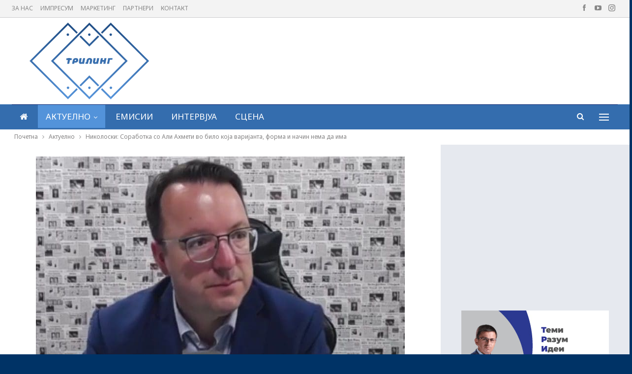

--- FILE ---
content_type: text/html; charset=UTF-8
request_url: https://triling.mk/%D0%BD%D0%B8%D0%BA%D0%BE%D0%BB%D0%BE%D1%81%D0%BA%D0%B8-%D1%81%D0%BE%D1%80%D0%B0%D0%B1%D0%BE%D1%82%D0%BA%D0%B0-%D1%81%D0%BE-%D0%B0%D0%BB%D0%B8-%D0%B0%D1%85%D0%BC%D0%B5%D1%82%D0%B8-%D0%B2%D0%BE-%D0%B1/
body_size: 86397
content:
	<!DOCTYPE html>
		<!--[if IE 8]>
	<html class="ie ie8" lang="en-US"> <![endif]-->
	<!--[if IE 9]>
	<html class="ie ie9" lang="en-US"> <![endif]-->
	<!--[if gt IE 9]><!-->
<html lang="en-US"> <!--<![endif]-->
	<head>
				<meta charset="UTF-8">
		<meta http-equiv="X-UA-Compatible" content="IE=edge">
		<meta name="viewport" content="width=device-width, initial-scale=1.0">
		<link rel="pingback" href="https://triling.mk/xmlrpc.php"/>

		<title>Николоски: Соработка со Али Ахмети во било која варијанта, форма и начин нема да има &#8211; Трилинг</title>
<meta name='robots' content='max-image-preview:large' />
	<style>img:is([sizes="auto" i], [sizes^="auto," i]) { contain-intrinsic-size: 3000px 1500px }</style>
	
<!-- Better Open Graph, Schema.org & Twitter Integration -->
<meta property="og:locale" content="en_us"/>
<meta property="og:site_name" content="Трилинг"/>
<meta property="og:url" content="https://triling.mk/%d0%bd%d0%b8%d0%ba%d0%be%d0%bb%d0%be%d1%81%d0%ba%d0%b8-%d1%81%d0%be%d1%80%d0%b0%d0%b1%d0%be%d1%82%d0%ba%d0%b0-%d1%81%d0%be-%d0%b0%d0%bb%d0%b8-%d0%b0%d1%85%d0%bc%d0%b5%d1%82%d0%b8-%d0%b2%d0%be-%d0%b1/"/>
<meta property="og:title" content="Николоски: Соработка со Али Ахмети во било која варијанта, форма и начин нема да има"/>
<meta property="og:image" content="https://triling.mk/wp-content/uploads/2024/05/Aleksandar-Nikoloski-02.05.2024.jpg"/>
<meta property="article:section" content="МКД"/>
<meta property="article:tag" content="Николоски"/>
<meta property="og:description" content="„Со Али Ахмети е исклучена секаква соработка во било која варијанта, во било која форма, на било кој начин нема да има соработка со Али Ахмети. Ние сме многу сериозни дека ДУИ ќе оди во опозиција, јас сум свесен дека до првиот круг најголем дел од по"/>
<meta property="og:type" content="article"/>
<meta name="twitter:card" content="summary"/>
<meta name="twitter:url" content="https://triling.mk/%d0%bd%d0%b8%d0%ba%d0%be%d0%bb%d0%be%d1%81%d0%ba%d0%b8-%d1%81%d0%be%d1%80%d0%b0%d0%b1%d0%be%d1%82%d0%ba%d0%b0-%d1%81%d0%be-%d0%b0%d0%bb%d0%b8-%d0%b0%d1%85%d0%bc%d0%b5%d1%82%d0%b8-%d0%b2%d0%be-%d0%b1/"/>
<meta name="twitter:title" content="Николоски: Соработка со Али Ахмети во било која варијанта, форма и начин нема да има"/>
<meta name="twitter:description" content="„Со Али Ахмети е исклучена секаква соработка во било која варијанта, во било која форма, на било кој начин нема да има соработка со Али Ахмети. Ние сме многу сериозни дека ДУИ ќе оди во опозиција, јас сум свесен дека до првиот круг најголем дел од по"/>
<meta name="twitter:image" content="https://triling.mk/wp-content/uploads/2024/05/Aleksandar-Nikoloski-02.05.2024.jpg"/>
<!-- / Better Open Graph, Schema.org & Twitter Integration. -->
<link rel='dns-prefetch' href='//fonts.googleapis.com' />
<link rel="alternate" type="application/rss+xml" title="Трилинг &raquo; Feed" href="https://triling.mk/feed/" />
<link rel="alternate" type="application/rss+xml" title="Трилинг &raquo; Comments Feed" href="https://triling.mk/comments/feed/" />
<script type="text/javascript">
/* <![CDATA[ */
window._wpemojiSettings = {"baseUrl":"https:\/\/s.w.org\/images\/core\/emoji\/16.0.1\/72x72\/","ext":".png","svgUrl":"https:\/\/s.w.org\/images\/core\/emoji\/16.0.1\/svg\/","svgExt":".svg","source":{"concatemoji":"https:\/\/triling.mk\/wp-includes\/js\/wp-emoji-release.min.js?ver=6.8.3"}};
/*! This file is auto-generated */
!function(s,n){var o,i,e;function c(e){try{var t={supportTests:e,timestamp:(new Date).valueOf()};sessionStorage.setItem(o,JSON.stringify(t))}catch(e){}}function p(e,t,n){e.clearRect(0,0,e.canvas.width,e.canvas.height),e.fillText(t,0,0);var t=new Uint32Array(e.getImageData(0,0,e.canvas.width,e.canvas.height).data),a=(e.clearRect(0,0,e.canvas.width,e.canvas.height),e.fillText(n,0,0),new Uint32Array(e.getImageData(0,0,e.canvas.width,e.canvas.height).data));return t.every(function(e,t){return e===a[t]})}function u(e,t){e.clearRect(0,0,e.canvas.width,e.canvas.height),e.fillText(t,0,0);for(var n=e.getImageData(16,16,1,1),a=0;a<n.data.length;a++)if(0!==n.data[a])return!1;return!0}function f(e,t,n,a){switch(t){case"flag":return n(e,"\ud83c\udff3\ufe0f\u200d\u26a7\ufe0f","\ud83c\udff3\ufe0f\u200b\u26a7\ufe0f")?!1:!n(e,"\ud83c\udde8\ud83c\uddf6","\ud83c\udde8\u200b\ud83c\uddf6")&&!n(e,"\ud83c\udff4\udb40\udc67\udb40\udc62\udb40\udc65\udb40\udc6e\udb40\udc67\udb40\udc7f","\ud83c\udff4\u200b\udb40\udc67\u200b\udb40\udc62\u200b\udb40\udc65\u200b\udb40\udc6e\u200b\udb40\udc67\u200b\udb40\udc7f");case"emoji":return!a(e,"\ud83e\udedf")}return!1}function g(e,t,n,a){var r="undefined"!=typeof WorkerGlobalScope&&self instanceof WorkerGlobalScope?new OffscreenCanvas(300,150):s.createElement("canvas"),o=r.getContext("2d",{willReadFrequently:!0}),i=(o.textBaseline="top",o.font="600 32px Arial",{});return e.forEach(function(e){i[e]=t(o,e,n,a)}),i}function t(e){var t=s.createElement("script");t.src=e,t.defer=!0,s.head.appendChild(t)}"undefined"!=typeof Promise&&(o="wpEmojiSettingsSupports",i=["flag","emoji"],n.supports={everything:!0,everythingExceptFlag:!0},e=new Promise(function(e){s.addEventListener("DOMContentLoaded",e,{once:!0})}),new Promise(function(t){var n=function(){try{var e=JSON.parse(sessionStorage.getItem(o));if("object"==typeof e&&"number"==typeof e.timestamp&&(new Date).valueOf()<e.timestamp+604800&&"object"==typeof e.supportTests)return e.supportTests}catch(e){}return null}();if(!n){if("undefined"!=typeof Worker&&"undefined"!=typeof OffscreenCanvas&&"undefined"!=typeof URL&&URL.createObjectURL&&"undefined"!=typeof Blob)try{var e="postMessage("+g.toString()+"("+[JSON.stringify(i),f.toString(),p.toString(),u.toString()].join(",")+"));",a=new Blob([e],{type:"text/javascript"}),r=new Worker(URL.createObjectURL(a),{name:"wpTestEmojiSupports"});return void(r.onmessage=function(e){c(n=e.data),r.terminate(),t(n)})}catch(e){}c(n=g(i,f,p,u))}t(n)}).then(function(e){for(var t in e)n.supports[t]=e[t],n.supports.everything=n.supports.everything&&n.supports[t],"flag"!==t&&(n.supports.everythingExceptFlag=n.supports.everythingExceptFlag&&n.supports[t]);n.supports.everythingExceptFlag=n.supports.everythingExceptFlag&&!n.supports.flag,n.DOMReady=!1,n.readyCallback=function(){n.DOMReady=!0}}).then(function(){return e}).then(function(){var e;n.supports.everything||(n.readyCallback(),(e=n.source||{}).concatemoji?t(e.concatemoji):e.wpemoji&&e.twemoji&&(t(e.twemoji),t(e.wpemoji)))}))}((window,document),window._wpemojiSettings);
/* ]]> */
</script>
<style id='wp-emoji-styles-inline-css' type='text/css'>

	img.wp-smiley, img.emoji {
		display: inline !important;
		border: none !important;
		box-shadow: none !important;
		height: 1em !important;
		width: 1em !important;
		margin: 0 0.07em !important;
		vertical-align: -0.1em !important;
		background: none !important;
		padding: 0 !important;
	}
</style>
<link rel='stylesheet' id='wp-block-library-css' href='https://triling.mk/wp-includes/css/dist/block-library/style.min.css?ver=6.8.3' type='text/css' media='all' />
<style id='classic-theme-styles-inline-css' type='text/css'>
/*! This file is auto-generated */
.wp-block-button__link{color:#fff;background-color:#32373c;border-radius:9999px;box-shadow:none;text-decoration:none;padding:calc(.667em + 2px) calc(1.333em + 2px);font-size:1.125em}.wp-block-file__button{background:#32373c;color:#fff;text-decoration:none}
</style>
<style id='global-styles-inline-css' type='text/css'>
:root{--wp--preset--aspect-ratio--square: 1;--wp--preset--aspect-ratio--4-3: 4/3;--wp--preset--aspect-ratio--3-4: 3/4;--wp--preset--aspect-ratio--3-2: 3/2;--wp--preset--aspect-ratio--2-3: 2/3;--wp--preset--aspect-ratio--16-9: 16/9;--wp--preset--aspect-ratio--9-16: 9/16;--wp--preset--color--black: #000000;--wp--preset--color--cyan-bluish-gray: #abb8c3;--wp--preset--color--white: #ffffff;--wp--preset--color--pale-pink: #f78da7;--wp--preset--color--vivid-red: #cf2e2e;--wp--preset--color--luminous-vivid-orange: #ff6900;--wp--preset--color--luminous-vivid-amber: #fcb900;--wp--preset--color--light-green-cyan: #7bdcb5;--wp--preset--color--vivid-green-cyan: #00d084;--wp--preset--color--pale-cyan-blue: #8ed1fc;--wp--preset--color--vivid-cyan-blue: #0693e3;--wp--preset--color--vivid-purple: #9b51e0;--wp--preset--gradient--vivid-cyan-blue-to-vivid-purple: linear-gradient(135deg,rgba(6,147,227,1) 0%,rgb(155,81,224) 100%);--wp--preset--gradient--light-green-cyan-to-vivid-green-cyan: linear-gradient(135deg,rgb(122,220,180) 0%,rgb(0,208,130) 100%);--wp--preset--gradient--luminous-vivid-amber-to-luminous-vivid-orange: linear-gradient(135deg,rgba(252,185,0,1) 0%,rgba(255,105,0,1) 100%);--wp--preset--gradient--luminous-vivid-orange-to-vivid-red: linear-gradient(135deg,rgba(255,105,0,1) 0%,rgb(207,46,46) 100%);--wp--preset--gradient--very-light-gray-to-cyan-bluish-gray: linear-gradient(135deg,rgb(238,238,238) 0%,rgb(169,184,195) 100%);--wp--preset--gradient--cool-to-warm-spectrum: linear-gradient(135deg,rgb(74,234,220) 0%,rgb(151,120,209) 20%,rgb(207,42,186) 40%,rgb(238,44,130) 60%,rgb(251,105,98) 80%,rgb(254,248,76) 100%);--wp--preset--gradient--blush-light-purple: linear-gradient(135deg,rgb(255,206,236) 0%,rgb(152,150,240) 100%);--wp--preset--gradient--blush-bordeaux: linear-gradient(135deg,rgb(254,205,165) 0%,rgb(254,45,45) 50%,rgb(107,0,62) 100%);--wp--preset--gradient--luminous-dusk: linear-gradient(135deg,rgb(255,203,112) 0%,rgb(199,81,192) 50%,rgb(65,88,208) 100%);--wp--preset--gradient--pale-ocean: linear-gradient(135deg,rgb(255,245,203) 0%,rgb(182,227,212) 50%,rgb(51,167,181) 100%);--wp--preset--gradient--electric-grass: linear-gradient(135deg,rgb(202,248,128) 0%,rgb(113,206,126) 100%);--wp--preset--gradient--midnight: linear-gradient(135deg,rgb(2,3,129) 0%,rgb(40,116,252) 100%);--wp--preset--font-size--small: 13px;--wp--preset--font-size--medium: 20px;--wp--preset--font-size--large: 36px;--wp--preset--font-size--x-large: 42px;--wp--preset--spacing--20: 0.44rem;--wp--preset--spacing--30: 0.67rem;--wp--preset--spacing--40: 1rem;--wp--preset--spacing--50: 1.5rem;--wp--preset--spacing--60: 2.25rem;--wp--preset--spacing--70: 3.38rem;--wp--preset--spacing--80: 5.06rem;--wp--preset--shadow--natural: 6px 6px 9px rgba(0, 0, 0, 0.2);--wp--preset--shadow--deep: 12px 12px 50px rgba(0, 0, 0, 0.4);--wp--preset--shadow--sharp: 6px 6px 0px rgba(0, 0, 0, 0.2);--wp--preset--shadow--outlined: 6px 6px 0px -3px rgba(255, 255, 255, 1), 6px 6px rgba(0, 0, 0, 1);--wp--preset--shadow--crisp: 6px 6px 0px rgba(0, 0, 0, 1);}:where(.is-layout-flex){gap: 0.5em;}:where(.is-layout-grid){gap: 0.5em;}body .is-layout-flex{display: flex;}.is-layout-flex{flex-wrap: wrap;align-items: center;}.is-layout-flex > :is(*, div){margin: 0;}body .is-layout-grid{display: grid;}.is-layout-grid > :is(*, div){margin: 0;}:where(.wp-block-columns.is-layout-flex){gap: 2em;}:where(.wp-block-columns.is-layout-grid){gap: 2em;}:where(.wp-block-post-template.is-layout-flex){gap: 1.25em;}:where(.wp-block-post-template.is-layout-grid){gap: 1.25em;}.has-black-color{color: var(--wp--preset--color--black) !important;}.has-cyan-bluish-gray-color{color: var(--wp--preset--color--cyan-bluish-gray) !important;}.has-white-color{color: var(--wp--preset--color--white) !important;}.has-pale-pink-color{color: var(--wp--preset--color--pale-pink) !important;}.has-vivid-red-color{color: var(--wp--preset--color--vivid-red) !important;}.has-luminous-vivid-orange-color{color: var(--wp--preset--color--luminous-vivid-orange) !important;}.has-luminous-vivid-amber-color{color: var(--wp--preset--color--luminous-vivid-amber) !important;}.has-light-green-cyan-color{color: var(--wp--preset--color--light-green-cyan) !important;}.has-vivid-green-cyan-color{color: var(--wp--preset--color--vivid-green-cyan) !important;}.has-pale-cyan-blue-color{color: var(--wp--preset--color--pale-cyan-blue) !important;}.has-vivid-cyan-blue-color{color: var(--wp--preset--color--vivid-cyan-blue) !important;}.has-vivid-purple-color{color: var(--wp--preset--color--vivid-purple) !important;}.has-black-background-color{background-color: var(--wp--preset--color--black) !important;}.has-cyan-bluish-gray-background-color{background-color: var(--wp--preset--color--cyan-bluish-gray) !important;}.has-white-background-color{background-color: var(--wp--preset--color--white) !important;}.has-pale-pink-background-color{background-color: var(--wp--preset--color--pale-pink) !important;}.has-vivid-red-background-color{background-color: var(--wp--preset--color--vivid-red) !important;}.has-luminous-vivid-orange-background-color{background-color: var(--wp--preset--color--luminous-vivid-orange) !important;}.has-luminous-vivid-amber-background-color{background-color: var(--wp--preset--color--luminous-vivid-amber) !important;}.has-light-green-cyan-background-color{background-color: var(--wp--preset--color--light-green-cyan) !important;}.has-vivid-green-cyan-background-color{background-color: var(--wp--preset--color--vivid-green-cyan) !important;}.has-pale-cyan-blue-background-color{background-color: var(--wp--preset--color--pale-cyan-blue) !important;}.has-vivid-cyan-blue-background-color{background-color: var(--wp--preset--color--vivid-cyan-blue) !important;}.has-vivid-purple-background-color{background-color: var(--wp--preset--color--vivid-purple) !important;}.has-black-border-color{border-color: var(--wp--preset--color--black) !important;}.has-cyan-bluish-gray-border-color{border-color: var(--wp--preset--color--cyan-bluish-gray) !important;}.has-white-border-color{border-color: var(--wp--preset--color--white) !important;}.has-pale-pink-border-color{border-color: var(--wp--preset--color--pale-pink) !important;}.has-vivid-red-border-color{border-color: var(--wp--preset--color--vivid-red) !important;}.has-luminous-vivid-orange-border-color{border-color: var(--wp--preset--color--luminous-vivid-orange) !important;}.has-luminous-vivid-amber-border-color{border-color: var(--wp--preset--color--luminous-vivid-amber) !important;}.has-light-green-cyan-border-color{border-color: var(--wp--preset--color--light-green-cyan) !important;}.has-vivid-green-cyan-border-color{border-color: var(--wp--preset--color--vivid-green-cyan) !important;}.has-pale-cyan-blue-border-color{border-color: var(--wp--preset--color--pale-cyan-blue) !important;}.has-vivid-cyan-blue-border-color{border-color: var(--wp--preset--color--vivid-cyan-blue) !important;}.has-vivid-purple-border-color{border-color: var(--wp--preset--color--vivid-purple) !important;}.has-vivid-cyan-blue-to-vivid-purple-gradient-background{background: var(--wp--preset--gradient--vivid-cyan-blue-to-vivid-purple) !important;}.has-light-green-cyan-to-vivid-green-cyan-gradient-background{background: var(--wp--preset--gradient--light-green-cyan-to-vivid-green-cyan) !important;}.has-luminous-vivid-amber-to-luminous-vivid-orange-gradient-background{background: var(--wp--preset--gradient--luminous-vivid-amber-to-luminous-vivid-orange) !important;}.has-luminous-vivid-orange-to-vivid-red-gradient-background{background: var(--wp--preset--gradient--luminous-vivid-orange-to-vivid-red) !important;}.has-very-light-gray-to-cyan-bluish-gray-gradient-background{background: var(--wp--preset--gradient--very-light-gray-to-cyan-bluish-gray) !important;}.has-cool-to-warm-spectrum-gradient-background{background: var(--wp--preset--gradient--cool-to-warm-spectrum) !important;}.has-blush-light-purple-gradient-background{background: var(--wp--preset--gradient--blush-light-purple) !important;}.has-blush-bordeaux-gradient-background{background: var(--wp--preset--gradient--blush-bordeaux) !important;}.has-luminous-dusk-gradient-background{background: var(--wp--preset--gradient--luminous-dusk) !important;}.has-pale-ocean-gradient-background{background: var(--wp--preset--gradient--pale-ocean) !important;}.has-electric-grass-gradient-background{background: var(--wp--preset--gradient--electric-grass) !important;}.has-midnight-gradient-background{background: var(--wp--preset--gradient--midnight) !important;}.has-small-font-size{font-size: var(--wp--preset--font-size--small) !important;}.has-medium-font-size{font-size: var(--wp--preset--font-size--medium) !important;}.has-large-font-size{font-size: var(--wp--preset--font-size--large) !important;}.has-x-large-font-size{font-size: var(--wp--preset--font-size--x-large) !important;}
:where(.wp-block-post-template.is-layout-flex){gap: 1.25em;}:where(.wp-block-post-template.is-layout-grid){gap: 1.25em;}
:where(.wp-block-columns.is-layout-flex){gap: 2em;}:where(.wp-block-columns.is-layout-grid){gap: 2em;}
:root :where(.wp-block-pullquote){font-size: 1.5em;line-height: 1.6;}
</style>
<link rel='stylesheet' id='bbp-default-css' href='https://triling.mk/wp-content/themes/publisher/css/bbpress.min.css?ver=2.6.14' type='text/css' media='all' />
<link rel='stylesheet' id='bs-icons-css' href='https://triling.mk/wp-content/themes/publisher/includes/libs/better-framework/assets/css/bs-icons.css?ver=3.15.0' type='text/css' media='all' />
<link rel='stylesheet' id='better-social-counter-css' href='https://triling.mk/wp-content/plugins/better-social-counter/css/style.min.css?ver=1.13.2' type='text/css' media='all' />
<link rel='stylesheet' id='bf-slick-css' href='https://triling.mk/wp-content/themes/publisher/includes/libs/better-framework/assets/css/slick.min.css?ver=3.15.0' type='text/css' media='all' />
<link rel='stylesheet' id='smart-lists-pack-pro-css' href='https://triling.mk/wp-content/plugins/smart-lists-pack-pro/css/smart-lists-pack.min.css?ver=1.4.5' type='text/css' media='all' />
<link rel='stylesheet' id='pretty-photo-css' href='https://triling.mk/wp-content/themes/publisher/includes/libs/better-framework/assets/css/pretty-photo.min.css?ver=3.15.0' type='text/css' media='all' />
<link rel='stylesheet' id='theme-libs-css' href='https://triling.mk/wp-content/themes/publisher/css/theme-libs.min.css?ver=7.11.0' type='text/css' media='all' />
<link rel='stylesheet' id='fontawesome-css' href='https://triling.mk/wp-content/themes/publisher/includes/libs/better-framework/assets/css/font-awesome.min.css?ver=3.15.0' type='text/css' media='all' />
<link rel='stylesheet' id='publisher-css' href='https://triling.mk/wp-content/themes/publisher/style-7.11.0.min.css?ver=7.11.0' type='text/css' media='all' />
<link rel='stylesheet' id='better-framework-main-fonts-css' href='https://fonts.googleapis.com/css?family=Roboto:400,500&#038;display=swap' type='text/css' media='all' />
<link rel='stylesheet' id='better-framework-font-1-css' href='https://fonts.googleapis.com/css?family=Noto+Sans:400&#038;subset=cyrillic&#038;display=swap' type='text/css' media='all' />
<link rel='stylesheet' id='publisher-theme-game-news-css' href='https://triling.mk/wp-content/themes/publisher/includes/styles/game-news/style.min.css?ver=7.11.0' type='text/css' media='all' />
<script type="text/javascript" src="https://triling.mk/wp-includes/js/jquery/jquery.min.js?ver=3.7.1" id="jquery-core-js"></script>
<script type="text/javascript" src="https://triling.mk/wp-includes/js/jquery/jquery-migrate.min.js?ver=3.4.1" id="jquery-migrate-js"></script>
<!--[if lt IE 9]>
<script type="text/javascript" src="https://triling.mk/wp-content/themes/publisher/includes/libs/better-framework/assets/js/html5shiv.min.js?ver=3.15.0" id="bf-html5shiv-js"></script>
<![endif]-->
<!--[if lt IE 9]>
<script type="text/javascript" src="https://triling.mk/wp-content/themes/publisher/includes/libs/better-framework/assets/js/respond.min.js?ver=3.15.0" id="bf-respond-js"></script>
<![endif]-->
<link rel="https://api.w.org/" href="https://triling.mk/wp-json/" /><link rel="alternate" title="JSON" type="application/json" href="https://triling.mk/wp-json/wp/v2/posts/98586" /><link rel="EditURI" type="application/rsd+xml" title="RSD" href="https://triling.mk/xmlrpc.php?rsd" />
<meta name="generator" content="WordPress 6.8.3" />
<link rel="canonical" href="https://triling.mk/%d0%bd%d0%b8%d0%ba%d0%be%d0%bb%d0%be%d1%81%d0%ba%d0%b8-%d1%81%d0%be%d1%80%d0%b0%d0%b1%d0%be%d1%82%d0%ba%d0%b0-%d1%81%d0%be-%d0%b0%d0%bb%d0%b8-%d0%b0%d1%85%d0%bc%d0%b5%d1%82%d0%b8-%d0%b2%d0%be-%d0%b1/" />
<link rel='shortlink' href='https://triling.mk/?p=98586' />
<link rel="alternate" title="oEmbed (JSON)" type="application/json+oembed" href="https://triling.mk/wp-json/oembed/1.0/embed?url=https%3A%2F%2Ftriling.mk%2F%25d0%25bd%25d0%25b8%25d0%25ba%25d0%25be%25d0%25bb%25d0%25be%25d1%2581%25d0%25ba%25d0%25b8-%25d1%2581%25d0%25be%25d1%2580%25d0%25b0%25d0%25b1%25d0%25be%25d1%2582%25d0%25ba%25d0%25b0-%25d1%2581%25d0%25be-%25d0%25b0%25d0%25bb%25d0%25b8-%25d0%25b0%25d1%2585%25d0%25bc%25d0%25b5%25d1%2582%25d0%25b8-%25d0%25b2%25d0%25be-%25d0%25b1%2F" />
<link rel="alternate" title="oEmbed (XML)" type="text/xml+oembed" href="https://triling.mk/wp-json/oembed/1.0/embed?url=https%3A%2F%2Ftriling.mk%2F%25d0%25bd%25d0%25b8%25d0%25ba%25d0%25be%25d0%25bb%25d0%25be%25d1%2581%25d0%25ba%25d0%25b8-%25d1%2581%25d0%25be%25d1%2580%25d0%25b0%25d0%25b1%25d0%25be%25d1%2582%25d0%25ba%25d0%25b0-%25d1%2581%25d0%25be-%25d0%25b0%25d0%25bb%25d0%25b8-%25d0%25b0%25d1%2585%25d0%25bc%25d0%25b5%25d1%2582%25d0%25b8-%25d0%25b2%25d0%25be-%25d0%25b1%2F&#038;format=xml" />
<meta name="generator" content="Powered by WPBakery Page Builder - drag and drop page builder for WordPress."/>
<script type="application/ld+json">{
    "@context": "http://schema.org/",
    "@type": "Organization",
    "@id": "#organization",
    "logo": {
        "@type": "ImageObject",
        "url": "https://triling.mk/wp-content/uploads/2021/08/Logo_Boja_Plavo_00000_00000-2.png"
    },
    "url": "https://triling.mk/",
    "name": "\u0422\u0440\u0438\u043b\u0438\u043d\u0433",
    "description": ""
}</script>
<script type="application/ld+json">{
    "@context": "http://schema.org/",
    "@type": "WebSite",
    "name": "\u0422\u0440\u0438\u043b\u0438\u043d\u0433",
    "alternateName": "",
    "url": "https://triling.mk/"
}</script>
<script type="application/ld+json">{
    "@context": "http://schema.org/",
    "@type": "BlogPosting",
    "headline": "\u041d\u0438\u043a\u043e\u043b\u043e\u0441\u043a\u0438: \u0421\u043e\u0440\u0430\u0431\u043e\u0442\u043a\u0430 \u0441\u043e \u0410\u043b\u0438 \u0410\u0445\u043c\u0435\u0442\u0438 \u0432\u043e \u0431\u0438\u043b\u043e \u043a\u043e\u0458\u0430 \u0432\u0430\u0440\u0438\u0458\u0430\u043d\u0442\u0430, \u0444\u043e\u0440\u043c\u0430 \u0438 \u043d\u0430\u0447\u0438\u043d \u043d\u0435\u043c\u0430 \u0434\u0430 \u0438\u043c\u0430",
    "description": "\u201e\u0421\u043e \u0410\u043b\u0438 \u0410\u0445\u043c\u0435\u0442\u0438 \u0435 \u0438\u0441\u043a\u043b\u0443\u0447\u0435\u043d\u0430 \u0441\u0435\u043a\u0430\u043a\u0432\u0430 \u0441\u043e\u0440\u0430\u0431\u043e\u0442\u043a\u0430 \u0432\u043e \u0431\u0438\u043b\u043e \u043a\u043e\u0458\u0430 \u0432\u0430\u0440\u0438\u0458\u0430\u043d\u0442\u0430, \u0432\u043e \u0431\u0438\u043b\u043e \u043a\u043e\u0458\u0430 \u0444\u043e\u0440\u043c\u0430, \u043d\u0430 \u0431\u0438\u043b\u043e \u043a\u043e\u0458 \u043d\u0430\u0447\u0438\u043d \u043d\u0435\u043c\u0430 \u0434\u0430 \u0438\u043c\u0430 \u0441\u043e\u0440\u0430\u0431\u043e\u0442\u043a\u0430 \u0441\u043e \u0410\u043b\u0438 \u0410\u0445\u043c\u0435\u0442\u0438. \u041d\u0438\u0435 \u0441\u043c\u0435 \u043c\u043d\u043e\u0433\u0443 \u0441\u0435\u0440\u0438\u043e\u0437\u043d\u0438 \u0434\u0435\u043a\u0430 \u0414\u0423\u0418 \u045c\u0435 \u043e\u0434\u0438 \u0432\u043e \u043e\u043f\u043e\u0437\u0438\u0446\u0438\u0458\u0430, \u0458\u0430\u0441 \u0441\u0443\u043c \u0441\u0432\u0435\u0441\u0435\u043d \u0434\u0435\u043a\u0430 \u0434\u043e \u043f\u0440\u0432\u0438\u043e\u0442 \u043a\u0440\u0443\u0433 \u043d\u0430\u0458\u0433\u043e\u043b\u0435\u043c \u0434\u0435\u043b \u043e\u0434 \u043f\u043e",
    "datePublished": "2024-05-02",
    "dateModified": "2024-05-02",
    "author": {
        "@type": "Person",
        "@id": "#person-TrilingMk",
        "name": "Triling Mk"
    },
    "image": "https://triling.mk/wp-content/uploads/2024/05/Aleksandar-Nikoloski-02.05.2024.jpg",
    "interactionStatistic": [
        {
            "@type": "InteractionCounter",
            "interactionType": "http://schema.org/CommentAction",
            "userInteractionCount": "0"
        }
    ],
    "publisher": {
        "@id": "#organization"
    },
    "mainEntityOfPage": "https://triling.mk/%d0%bd%d0%b8%d0%ba%d0%be%d0%bb%d0%be%d1%81%d0%ba%d0%b8-%d1%81%d0%be%d1%80%d0%b0%d0%b1%d0%be%d1%82%d0%ba%d0%b0-%d1%81%d0%be-%d0%b0%d0%bb%d0%b8-%d0%b0%d1%85%d0%bc%d0%b5%d1%82%d0%b8-%d0%b2%d0%be-%d0%b1/"
}</script>
<link rel='stylesheet' id='7.11.0-1767941866' href='https://triling.mk/wp-content/bs-booster-cache/d8655a75d44816f0c037fc2a0034e38c.css' type='text/css' media='all' />
<link rel="icon" href="https://triling.mk/wp-content/uploads/2021/09/cropped-New-Project-1-32x32.png" sizes="32x32" />
<link rel="icon" href="https://triling.mk/wp-content/uploads/2021/09/cropped-New-Project-1-192x192.png" sizes="192x192" />
<link rel="apple-touch-icon" href="https://triling.mk/wp-content/uploads/2021/09/cropped-New-Project-1-180x180.png" />
<meta name="msapplication-TileImage" content="https://triling.mk/wp-content/uploads/2021/09/cropped-New-Project-1-270x270.png" />
		<style type="text/css" id="wp-custom-css">
			@media only screen and (min-width: 1000px) {
.site-header .site-branding .logo img {
    max-width: 65%;
    margin-top: -11px;
    margin-bottom: -11px;
	
	}}

.site-header .site-branding .logo img {
	margin-left:35px;}

.listing-mg-5-item-small .title {
    text-align: left;
}

.site-header .main-menu-wrapper .main-menu-inner .container, .site-header .main-menu-wrapper .main-menu-inner .content-wrap {

    background: #346dae!important;
}

.main-menu.menu>li.current-menu-item>a:before, .main-menu.menu>li.current-menu-parent>a:before, .main-menu.menu>li:hover>a:before {
visibility:hidden!important
}

.post-subtitle {

    color: #003366;
}

.archive-title .pre-title {
   display:none;
}

:root {
    --publisher-site-width-2-col: 1300px;
	--publisher-site-width-1-col: 1300px;}

.footer-widgets.dark-text .widget .bs-about .about-icons-list .about-icon-item a {
    -webkit-box-shadow: inset 0 0 1px rgb(0 0 0 / 46%);
    -moz-box-shadow: inset 0 0 1px rgba(0,0,0,.46);
    box-shadow: inset 0 0 1px rgb(0 0 0 / 46%);
    color: rgb(49 97 152);
}

.bs-slider-2.l-1 .bs-slider-2-item>.item-content:before, .bs-slider-2.l-2 .bs-slider-2-item>.item-content:before, .bs-slider-2.l-3 .bs-slider-2-item>.item-content:before {
    padding-top: 60%;
}

.yyy .listing.listing-mix-3-3 .row-1+.row-2 {
    margin-top: 5px;
}

.yyy .listing.listing-mix-3-3 .listing-item-text-2 {
    margin-bottom: 18px;
}

.yyy .listing-item-grid-1 .featured .img-holder {
    margin-top: -17px;
}

.yyy .listing-item-text-2:hover .title a {
	color: #acdbe8!important;}

.yyy .listing-item-grid:hover .title a {
	color: #acdbe8!important;}


.ineter.section-heading.sh-t3.sh-s8.bs-pretty-tabs .bs-pretty-tabs-container .bs-pretty-tabs-more.other-link .h-text, .section-heading.sh-t3.sh-s8>.h-text, .section-heading.sh-t3.sh-s8>a>.h-text {
    font-size:20px;
    background: #e6e9ef;
}

.ineter.section-heading.sh-t3.sh-s8>a:last-child:first-child>.h-text:before,.section-heading.sh-t3.sh-s8>a:last-child:first-child>.h-text:before {
    background: #346dae;
}

.ineter.section-heading.sh-t3.sh-s8>.main-link>.h-text:after, .section-heading.sh-t3.sh-s8>a:last-child:first-child>.h-text:after{
	background: #346dae;
}

.topbar.use-pretty-tabs {
    z-index: 9999;
    position: relative;
    height: auto;
    overflow: visible;
    background: #f3f3f3;
    border-bottom: 0.1px solid #cbccce;
}

.site-footer .footer-widgets {

-webkit-box-shadow: 0px 0px 7px -1px rgba(57,57,57,0.55) inset;

}

.bs-about .about-icons-list .about-icon-item a {

    border: solid 2px rgb(255 255 255);
}

.post-meta {
    color: #616161;
}

.section-heading.sh-t7 .other-link .h-text, .section-heading.sh-t7.bs-pretty-tabs .bs-pretty-tabs-more.other-link .h-text {
    padding: 4px 17px 4px 17px;
    text-transform: capitalize;
    background: #346dae;
    color: white;
    text-align: center;
    border: 1px solid #131212;
	margin-left: 3px;
}

@media only screen and (max-width: 480px){
body.boxed .main-wrap {
    padding-left: 15px!important;
    padding-right: 15px!important;
	}}

@media only screen and (max-width: 480px){
.bs-shortcode.bs-slider .better-direction-nav a {
    text-indent: -9999px;
    background: #58585875;
	}}

.better-gallery .gallery-title .prev {
	font-family: 'Noto Sans';}
.better-gallery .gallery-title .next {
	font-family: 'Noto Sans';}

.textwidget p{
	padding:0px!important;
	margin:0px!important;
}		</style>
		<noscript><style> .wpb_animate_when_almost_visible { opacity: 1; }</style></noscript>	</head>

<body class="wp-singular post-template-default single single-post postid-98586 single-format-standard wp-theme-publisher bs-theme bs-publisher bs-publisher-game-news active-light-box ltr close-rh page-layout-2-col page-layout-2-col-right boxed active-sticky-sidebar main-menu-sticky-smart main-menu-boxed active-ajax-search single-prim-cat-1 single-cat-1 single-cat-29  bs-hide-ha wpb-js-composer js-comp-ver-6.7.0 vc_responsive bs-ll-a" dir="ltr">

<script type="text/javascript" id="bbp-swap-no-js-body-class">
	document.body.className = document.body.className.replace( 'bbp-no-js', 'bbp-js' );
</script>

<div class="off-canvas-overlay"></div>
<div class="off-canvas-container left skin-white">
	<div class="off-canvas-inner">
		<span class="canvas-close"><i></i></span>
					<div class="off-canvas-header">
									<div class="logo">

						<a href="https://triling.mk/">
							<img src="https://triling.mk/wp-content/uploads/2021/08/Logo_Boja_Plavo_00000_00000.png"
							     alt="Трилинг">
						</a>
					</div>
									<div class="site-description"></div>
			</div>
						<div class="off-canvas-search">
				<form role="search" method="get" action="https://triling.mk">
					<input type="text" name="s" value=""
					       placeholder="Барај...">
					<i class="fa fa-search"></i>
				</form>
			</div>
						<div class="off-canvas-menu">
				<div class="off-canvas-menu-fallback"></div>
			</div>
						<div class="off_canvas_footer">
				<div class="off_canvas_footer-info entry-content">
					<p><br data-mce-bogus="1"></p>
		<div  class="  better-studio-shortcode bsc-clearfix better-social-counter style-button colored in-4-col">
						<ul class="social-list bsc-clearfix"><li class="social-item facebook"><a href = "https://www.facebook.com/httpswww.facebook.comD0A2D180D0B8D0BBD0B8D0BDD0B3-118328852889379" target = "_blank" > <i class="item-icon bsfi-facebook" ></i><span class="item-title" > Likes </span> </a> </li> <li class="social-item twitter"><a href = "https://twitter.com/BetterSTU" target = "_blank" > <i class="item-icon bsfi-twitter" ></i><span class="item-title" > Followers </span> </a> </li> <li class="social-item youtube"><a href = "https://youtube.com/channel/UCtjLps7C6bA3I4H7Sgxzfrw" target = "_blank" > <i class="item-icon bsfi-youtube" ></i><span class="item-title" > Subscribers </span> </a> </li> <li class="social-item instagram"><a href = "https://instagram.com/_triling" target = "_blank" > <i class="item-icon bsfi-instagram" ></i><span class="item-title" > Followers </span> </a> </li> 			</ul>
		</div>
						</div>
			</div>
				</div>
</div>
		<div class="main-wrap content-main-wrap">
			<header id="header" class="site-header header-style-2 boxed" itemscope="itemscope" itemtype="https://schema.org/WPHeader">

		<section class="topbar topbar-style-1 hidden-xs hidden-xs">
	<div class="content-wrap">
		<div class="container">
			<div class="topbar-inner clearfix">

									<div class="section-links">
								<div  class="  better-studio-shortcode bsc-clearfix better-social-counter style-button not-colored in-4-col">
						<ul class="social-list bsc-clearfix"><li class="social-item facebook"><a href = "https://www.facebook.com/httpswww.facebook.comD0A2D180D0B8D0BBD0B8D0BDD0B3-118328852889379" target = "_blank" > <i class="item-icon bsfi-facebook" ></i><span class="item-title" > Likes </span> </a> </li> <li class="social-item youtube"><a href = "https://youtube.com/channel/UCtjLps7C6bA3I4H7Sgxzfrw" target = "_blank" > <i class="item-icon bsfi-youtube" ></i><span class="item-title" > Subscribers </span> </a> </li> <li class="social-item instagram"><a href = "https://instagram.com/_triling" target = "_blank" > <i class="item-icon bsfi-instagram" ></i><span class="item-title" > Followers </span> </a> </li> 			</ul>
		</div>
							</div>
				
				<div class="section-menu">
						<div id="menu-top" class="menu top-menu-wrapper" role="navigation" itemscope="itemscope" itemtype="https://schema.org/SiteNavigationElement">
		<nav class="top-menu-container">

			<ul id="top-navigation" class="top-menu menu clearfix bsm-pure">
				<li id="menu-item-371" class="menu-item menu-item-type-post_type menu-item-object-page better-anim-fade menu-item-371"><a href="https://triling.mk/za-nas/">За нас</a></li>
<li id="menu-item-432" class="menu-item menu-item-type-post_type menu-item-object-page better-anim-fade menu-item-432"><a href="https://triling.mk/impresum/">Импресум</a></li>
<li id="menu-item-775" class="menu-item menu-item-type-custom menu-item-object-custom better-anim-fade menu-item-775"><a target="_blank" href="https://triling.mk/wp-content/uploads/2025/03/TRILING-MARKETING-1.pdf">Маркетинг</a></li>
<li id="menu-item-481" class="menu-item menu-item-type-post_type menu-item-object-page better-anim-fade menu-item-481"><a href="https://triling.mk/partneri/">Партнери</a></li>
<li id="menu-item-145" class="menu-item menu-item-type-post_type menu-item-object-page better-anim-fade menu-item-145"><a href="https://triling.mk/kontakt/">Контакт</a></li>
			</ul>

		</nav>
	</div>
				</div>
			</div>
		</div>
	</div>
</section>
		<div class="header-inner">
			<div class="content-wrap">
				<div class="container">
					<div class="row">
						<div class="row-height">
							<div class="logo-col col-xs-4">
								<div class="col-inside">
									<div id="site-branding" class="site-branding">
	<p  id="site-title" class="logo h1 img-logo">
	<a href="https://triling.mk/" itemprop="url" rel="home">
					<img id="site-logo" src="https://triling.mk/wp-content/uploads/2021/08/Logo_Boja_Plavo_00000_00000-2.png"
			     alt="Triling"  data-bsrjs="https://triling.mk/wp-content/uploads/2021/08/Logo_Boja_Plavo_00000_00000-2.png"  />

			<span class="site-title">Triling - </span>
				</a>
</p>
</div><!-- .site-branding -->
								</div>
							</div>
															<div class="sidebar-col col-xs-8">
									<div class="col-inside">
										<aside id="sidebar" class="sidebar" role="complementary" itemscope="itemscope" itemtype="https://schema.org/WPSideBar">
											<div class="muwg muwg-pubadban muwg-show-desktop muwg-show-tablet-portrait muwg-show-tablet-landscape muwg-show-phone muwg-loc-header_aside_logo muwg-align-right muwg-column-1 muwg-clearfix no-bg-box-model"><div id="muwg-24-371459888" class="muwg-container muwg-type-custom_code " itemscope="" itemtype="https://schema.org/WPAdBlock" data-adid="24" data-type="custom_code"><!-- Revive Adserver Javascript Tag - Generated with Revive Adserver v5.4.1 -->
<script type='text/javascript'><!--//<![CDATA[
   var m3_u = (location.protocol=='https:'?'https://ads.triling.mk/www/delivery/ajs.php':'http://ads.triling.mk/www/delivery/ajs.php');
   var m3_r = Math.floor(Math.random()*99999999999);
   if (!document.MAX_used) document.MAX_used = ',';
   document.write ("<scr"+"ipt type='text/javascript' src='"+m3_u);
   document.write ("?zoneid=11");
   document.write ('&amp;cb=' + m3_r);
   if (document.MAX_used != ',') document.write ("&amp;exclude=" + document.MAX_used);
   document.write (document.charset ? '&amp;charset='+document.charset : (document.characterSet ? '&amp;charset='+document.characterSet : ''));
   document.write ("&amp;loc=" + escape(window.location));
   if (document.referrer) document.write ("&amp;referer=" + escape(document.referrer));
   if (document.context) document.write ("&context=" + escape(document.context));
   document.write ("'><\/scr"+"ipt>");
//]]>--></script><noscript><a href='https://ads.triling.mk/www/delivery/ck.php?n=ae871d2c&amp;cb=INSERT_RANDOM_NUMBER_HERE' target='_blank'><img src='https://ads.triling.mk/www/delivery/avw.php?zoneid=11&amp;cb=INSERT_RANDOM_NUMBER_HERE&amp;n=ae871d2c' border='0' alt='' /></a></noscript>
</div></div>										</aside>
									</div>
								</div>
														</div>
					</div>
				</div>
			</div>
		</div>

		<div id="menu-main" class="menu main-menu-wrapper show-search-item show-off-canvas menu-actions-btn-width-2" role="navigation" itemscope="itemscope" itemtype="https://schema.org/SiteNavigationElement">
	<div class="main-menu-inner">
		<div class="content-wrap">
			<div class="container">

				<nav class="main-menu-container">
					<ul id="main-navigation" class="main-menu menu bsm-pure clearfix">
						<li id="menu-item-136" class="menu-have-icon menu-icon-type-fontawesome menu-item menu-item-type-post_type menu-item-object-page menu-item-home menu-title-hide better-anim-fade menu-item-136"><a href="https://triling.mk/"><i class="bf-icon  fa fa-home"></i><span class="hidden">Почетна</span></a></li>
<li id="menu-item-322" class="menu-item menu-item-type-taxonomy menu-item-object-category current-post-ancestor current-menu-parent current-post-parent menu-item-has-children menu-term-1 better-anim-fade menu-item-322"><a href="https://triling.mk/category/aktuelno/">Актуелно</a>
<ul class="sub-menu">
	<li id="menu-item-327" class="menu-item menu-item-type-taxonomy menu-item-object-category current-post-ancestor current-menu-parent current-post-parent menu-term-29 better-anim-fade menu-item-327"><a href="https://triling.mk/category/mkd/">МКД</a></li>
	<li id="menu-item-491" class="menu-item menu-item-type-taxonomy menu-item-object-category menu-term-31 better-anim-fade menu-item-491"><a href="https://triling.mk/category/ekonomi%d1%98a-i-biznis/">Економија и бизнис</a></li>
	<li id="menu-item-323" class="menu-item menu-item-type-taxonomy menu-item-object-category menu-term-22 better-anim-fade menu-item-323"><a href="https://triling.mk/category/balkan/">Балкан</a></li>
	<li id="menu-item-328" class="menu-item menu-item-type-taxonomy menu-item-object-category menu-term-28 better-anim-fade menu-item-328"><a href="https://triling.mk/category/svet/">Свет</a></li>
</ul>
</li>
<li id="menu-item-325" class="menu-item menu-item-type-taxonomy menu-item-object-category menu-term-26 better-anim-fade menu-item-325"><a href="https://triling.mk/category/emisii/">Емисии</a></li>
<li id="menu-item-326" class="menu-item menu-item-type-taxonomy menu-item-object-category menu-term-27 better-anim-fade menu-item-326"><a href="https://triling.mk/category/interv%D1%98ua/">Интервјуа</a></li>
<li id="menu-item-329" class="menu-item menu-item-type-taxonomy menu-item-object-category menu-term-30 better-anim-fade menu-item-329"><a href="https://triling.mk/category/sczena/">Сцена</a></li>
					</ul><!-- #main-navigation -->
											<div class="menu-action-buttons width-2">
															<div class="off-canvas-menu-icon-container off-icon-left">
									<div class="off-canvas-menu-icon">
										<div class="off-canvas-menu-icon-el"></div>
									</div>
								</div>
																<div class="search-container close">
									<span class="search-handler"><i class="fa fa-search"></i></span>

									<div class="search-box clearfix">
										<form role="search" method="get" class="search-form clearfix" action="https://triling.mk">
	<input type="search" class="search-field"
	       placeholder="Барај..."
	       value="" name="s"
	       title="Барај:"
	       autocomplete="off">
	<input type="submit" class="search-submit" value="Барај">
</form><!-- .search-form -->
									</div>
								</div>
														</div>
										</nav><!-- .main-menu-container -->

			</div>
		</div>
	</div>
</div><!-- .menu -->
	</header><!-- .header -->
	<div class="rh-header clearfix light deferred-block-exclude">
		<div class="rh-container clearfix">

			<div class="menu-container close">
				<span class="menu-handler"><span class="lines"></span></span>
			</div><!-- .menu-container -->

			<div class="logo-container rh-img-logo">
				<a href="https://triling.mk/" itemprop="url" rel="home">
											<img src="https://triling.mk/wp-content/uploads/2021/08/Logo_Boja_Plavo_00000_00000-2.png"
						     alt="Трилинг"  data-bsrjs="https://triling.mk/wp-content/uploads/2021/08/Logo_Boja_Plavo_00000_00000-2.png"  />				</a>
			</div><!-- .logo-container -->
		</div><!-- .rh-container -->
	</div><!-- .rh-header -->
<nav role="navigation" aria-label="Breadcrumbs" class="bf-breadcrumb clearfix bc-top-style"><div class="container bf-breadcrumb-container"><ul class="bf-breadcrumb-items" itemscope itemtype="http://schema.org/BreadcrumbList"><meta name="numberOfItems" content="3" /><meta name="itemListOrder" content="Ascending" /><li itemprop="itemListElement" itemscope itemtype="http://schema.org/ListItem" class="bf-breadcrumb-item bf-breadcrumb-begin"><a itemprop="item" href="https://triling.mk" rel="home"><span itemprop="name">Почетна</span></a><meta itemprop="position" content="1" /></li><li itemprop="itemListElement" itemscope itemtype="http://schema.org/ListItem" class="bf-breadcrumb-item"><a itemprop="item" href="https://triling.mk/category/aktuelno/" ><span itemprop="name">Актуелно</span></a><meta itemprop="position" content="2" /></li><li itemprop="itemListElement" itemscope itemtype="http://schema.org/ListItem" class="bf-breadcrumb-item bf-breadcrumb-end"><span itemprop="name">Николоски: Соработка со Али Ахмети во било која варијанта, форма и начин нема да има</span><meta itemprop="item" content="https://triling.mk/%d0%bd%d0%b8%d0%ba%d0%be%d0%bb%d0%be%d1%81%d0%ba%d0%b8-%d1%81%d0%be%d1%80%d0%b0%d0%b1%d0%be%d1%82%d0%ba%d0%b0-%d1%81%d0%be-%d0%b0%d0%bb%d0%b8-%d0%b0%d1%85%d0%bc%d0%b5%d1%82%d0%b8-%d0%b2%d0%be-%d0%b1/"/><meta itemprop="position" content="3" /></li></ul></div></nav><div class="content-wrap">
		<main id="content" class="content-container">

		<div class="container layout-2-col layout-2-col-1 layout-right-sidebar layout-bc-before post-template-10">

			<div class="row main-section">
										<div class="col-sm-8 content-column">
							<div class="single-container">
																<article id="post-98586" class="post-98586 post type-post status-publish format-standard has-post-thumbnail  category-aktuelno category-mkd tag-815 single-post-content">
									<div class="single-featured"><img  width="750" height="404" alt="" data-src="https://triling.mk/wp-content/uploads/2024/05/Aleksandar-Nikoloski-02.05.2024-750x404.jpg"></div>
																		<div class="post-header-inner">
										<div class="post-header-title">
											<div class="term-badges floated"><span class="term-badge term-1"><a href="https://triling.mk/category/aktuelno/">Актуелно</a></span><span class="term-badge term-29"><a href="https://triling.mk/category/mkd/">МКД</a></span></div>											<h1 class="single-post-title">
												<span class="post-title" itemprop="headline">Николоски: Соработка со Али Ахмети во било која варијанта, форма и начин нема да има</span>
											</h1>
											<div class="post-meta single-post-meta">
			<a href="https://triling.mk/author/triling-mk/"
		   title="Browse Author Articles"
		   class="post-author-a post-author-avatar">
			<span class="post-author-name">Од <b>Triling Mk</b></span>		</a>
					<span class="time"><time class="post-published updated"
			                         datetime="2024-05-02T11:48:58+02:00">Објавено <b>02/05/2024 11:48</b></time></span>
			<span class="views post-meta-views rank-default" data-bpv-post="98586"><i class="bf-icon  fa fa-eye"></i> 192</span></div>
										</div>
									</div>
																		<div class="entry-content clearfix single-post-content">
										<p>„Со Али Ахмети е исклучена секаква соработка во било која варијанта, во било која форма, на било кој начин нема да има соработка со Али Ахмети. Ние сме многу сериозни дека ДУИ ќе оди во опозиција, јас сум свесен дека до првиот круг најголем дел од политичката елита и дел од граѓаните во Македонија мислеа дека блефираме и дека го правиме тоа за политички поени. Свесен сум дека во овој момент има граѓани кои сеуште мислат дека ова го правиме како политичка игра, но ние ова ќе го реализираме и нашата поддршка после изборите ќе расте затоа што ќе видат дека го држиме зборот како што го одржавме дека нема да има измени на Уставот под бугарски диктат и немаше“, истакна потпретседателот и носител во ИЕ 4 од ВМРО-ДПМНЕ Александар Николоски во гостување во емисијата „Еспресо со Златев и Боцевски“ на радио Лидер.</p>
<p>Николоски продолжи и додаде дека завчера во Струмица имало огромна енергија и најави дека разликата во Струмица ќе е поголема.</p>
<p>„Завчера на 30ти имавме прекрасен митинг во Струмица, огромна енергија и еве да најавам оттука, во првиот круг разликата беше 2,800 гласа разлика, а во вториот круг и за претседателски и за парламентарни ќе е поголема од 2,800 гласа“, вели Николоски.</p>
<p>Николоски истакна дека ВМРО-ДПМНЕ очекува на парламентарните избори да е над 400,000 гласа и додаде дека Силјановска Давкова ќе оди над 450,000 гласа.</p>
<p>„Реално  е да се очекува да на парламентарните избори да сме над 400,000 гласа. Прво тоа ќе е резултат освоен од опозиција, второ од најтешка опозиција било која политичка структура што ја имало во државава и трето на различен попис. Ние до овој попис мислевме дека имаме два милиони и сто илјади жители, но овој попис ни покажа дека имаме еден милион и осумсто илјади жители“, истакна Николоски.</p>
<p>Николоски потенцираше дека гласачите кои гласале за дел кандидати за кои мислеле дека се опозициски сега се свестуваат дека се лажни опозициски кандидати и сега ќе гласаат за правиот опозициски кандидат тоа е Гордана Силјановска Давкова.</p>
									</div>
										<div class="entry-terms post-tags clearfix ">
		<span class="terms-label"><i class="fa fa-tags"></i></span>
		<a href="https://triling.mk/tag/%d0%bd%d0%b8%d0%ba%d0%be%d0%bb%d0%be%d1%81%d0%ba%d0%b8/" rel="tag">Николоски</a>	</div>
		<div class="post-share single-post-share bottom-share clearfix style-2">
			<div class="post-share-btn-group">
				<span class="views post-share-btn post-share-btn-views rank-default" data-bpv-post="98586"><i class="bf-icon  fa fa-eye"></i> <b class="number">192</b></span>			</div>
						<div class="share-handler-wrap ">
				<span class="share-handler post-share-btn rank-default">
					<i class="bf-icon  fa fa-share-alt"></i>						<b class="text">Сподели</b>
										</span>
				<span class="social-item facebook"><a href="https://www.facebook.com/sharer.php?u=https%3A%2F%2Ftriling.mk%2F%25d0%25bd%25d0%25b8%25d0%25ba%25d0%25be%25d0%25bb%25d0%25be%25d1%2581%25d0%25ba%25d0%25b8-%25d1%2581%25d0%25be%25d1%2580%25d0%25b0%25d0%25b1%25d0%25be%25d1%2582%25d0%25ba%25d0%25b0-%25d1%2581%25d0%25be-%25d0%25b0%25d0%25bb%25d0%25b8-%25d0%25b0%25d1%2585%25d0%25bc%25d0%25b5%25d1%2582%25d0%25b8-%25d0%25b2%25d0%25be-%25d0%25b1%2F" target="_blank" rel="nofollow noreferrer" class="bs-button-el" onclick="window.open(this.href, 'share-facebook','left=50,top=50,width=600,height=320,toolbar=0'); return false;"><span class="icon"><i class="bf-icon fa fa-facebook"></i></span></a></span><span class="social-item twitter"><a href="https://twitter.com/share?text=Николоски: Соработка со Али Ахмети во било која варијанта, форма и начин нема да има&url=https%3A%2F%2Ftriling.mk%2F%25d0%25bd%25d0%25b8%25d0%25ba%25d0%25be%25d0%25bb%25d0%25be%25d1%2581%25d0%25ba%25d0%25b8-%25d1%2581%25d0%25be%25d1%2580%25d0%25b0%25d0%25b1%25d0%25be%25d1%2582%25d0%25ba%25d0%25b0-%25d1%2581%25d0%25be-%25d0%25b0%25d0%25bb%25d0%25b8-%25d0%25b0%25d1%2585%25d0%25bc%25d0%25b5%25d1%2582%25d0%25b8-%25d0%25b2%25d0%25be-%25d0%25b1%2F" target="_blank" rel="nofollow noreferrer" class="bs-button-el" onclick="window.open(this.href, 'share-twitter','left=50,top=50,width=600,height=320,toolbar=0'); return false;"><span class="icon"><i class="bf-icon fa fa-twitter"></i></span></a></span><span class="social-item google_plus"><a href="https://plus.google.com/share?url=https%3A%2F%2Ftriling.mk%2F%25d0%25bd%25d0%25b8%25d0%25ba%25d0%25be%25d0%25bb%25d0%25be%25d1%2581%25d0%25ba%25d0%25b8-%25d1%2581%25d0%25be%25d1%2580%25d0%25b0%25d0%25b1%25d0%25be%25d1%2582%25d0%25ba%25d0%25b0-%25d1%2581%25d0%25be-%25d0%25b0%25d0%25bb%25d0%25b8-%25d0%25b0%25d1%2585%25d0%25bc%25d0%25b5%25d1%2582%25d0%25b8-%25d0%25b2%25d0%25be-%25d0%25b1%2F" target="_blank" rel="nofollow noreferrer" class="bs-button-el" onclick="window.open(this.href, 'share-google_plus','left=50,top=50,width=600,height=320,toolbar=0'); return false;"><span class="icon"><i class="bf-icon fa fa-google"></i></span></a></span><span class="social-item reddit"><a href="https://reddit.com/submit?url=https%3A%2F%2Ftriling.mk%2F%25d0%25bd%25d0%25b8%25d0%25ba%25d0%25be%25d0%25bb%25d0%25be%25d1%2581%25d0%25ba%25d0%25b8-%25d1%2581%25d0%25be%25d1%2580%25d0%25b0%25d0%25b1%25d0%25be%25d1%2582%25d0%25ba%25d0%25b0-%25d1%2581%25d0%25be-%25d0%25b0%25d0%25bb%25d0%25b8-%25d0%25b0%25d1%2585%25d0%25bc%25d0%25b5%25d1%2582%25d0%25b8-%25d0%25b2%25d0%25be-%25d0%25b1%2F&title=Николоски: Соработка со Али Ахмети во било која варијанта, форма и начин нема да има" target="_blank" rel="nofollow noreferrer" class="bs-button-el" onclick="window.open(this.href, 'share-reddit','left=50,top=50,width=600,height=320,toolbar=0'); return false;"><span class="icon"><i class="bf-icon fa fa-reddit-alien"></i></span></a></span><span class="social-item whatsapp"><a href="whatsapp://send?text=Николоски: Соработка со Али Ахмети во било која варијанта, форма и начин нема да има %0A%0A https%3A%2F%2Ftriling.mk%2F%25d0%25bd%25d0%25b8%25d0%25ba%25d0%25be%25d0%25bb%25d0%25be%25d1%2581%25d0%25ba%25d0%25b8-%25d1%2581%25d0%25be%25d1%2580%25d0%25b0%25d0%25b1%25d0%25be%25d1%2582%25d0%25ba%25d0%25b0-%25d1%2581%25d0%25be-%25d0%25b0%25d0%25bb%25d0%25b8-%25d0%25b0%25d1%2585%25d0%25bc%25d0%25b5%25d1%2582%25d0%25b8-%25d0%25b2%25d0%25be-%25d0%25b1%2F" target="_blank" rel="nofollow noreferrer" class="bs-button-el" onclick="window.open(this.href, 'share-whatsapp','left=50,top=50,width=600,height=320,toolbar=0'); return false;"><span class="icon"><i class="bf-icon fa fa-whatsapp"></i></span></a></span><span class="social-item pinterest"><a href="https://pinterest.com/pin/create/button/?url=https%3A%2F%2Ftriling.mk%2F%25d0%25bd%25d0%25b8%25d0%25ba%25d0%25be%25d0%25bb%25d0%25be%25d1%2581%25d0%25ba%25d0%25b8-%25d1%2581%25d0%25be%25d1%2580%25d0%25b0%25d0%25b1%25d0%25be%25d1%2582%25d0%25ba%25d0%25b0-%25d1%2581%25d0%25be-%25d0%25b0%25d0%25bb%25d0%25b8-%25d0%25b0%25d1%2585%25d0%25bc%25d0%25b5%25d1%2582%25d0%25b8-%25d0%25b2%25d0%25be-%25d0%25b1%2F&media=https://triling.mk/wp-content/uploads/2024/05/Aleksandar-Nikoloski-02.05.2024.jpg&description=Николоски: Соработка со Али Ахмети во било која варијанта, форма и начин нема да има" target="_blank" rel="nofollow noreferrer" class="bs-button-el" onclick="window.open(this.href, 'share-pinterest','left=50,top=50,width=600,height=320,toolbar=0'); return false;"><span class="icon"><i class="bf-icon fa fa-pinterest"></i></span></a></span><span class="social-item email"><a href="mailto:?subject=Николоски: Соработка со Али Ахмети во било која варијанта, форма и начин нема да има&body=https%3A%2F%2Ftriling.mk%2F%25d0%25bd%25d0%25b8%25d0%25ba%25d0%25be%25d0%25bb%25d0%25be%25d1%2581%25d0%25ba%25d0%25b8-%25d1%2581%25d0%25be%25d1%2580%25d0%25b0%25d0%25b1%25d0%25be%25d1%2582%25d0%25ba%25d0%25b0-%25d1%2581%25d0%25be-%25d0%25b0%25d0%25bb%25d0%25b8-%25d0%25b0%25d1%2585%25d0%25bc%25d0%25b5%25d1%2582%25d0%25b8-%25d0%25b2%25d0%25be-%25d0%25b1%2F" target="_blank" rel="nofollow noreferrer" class="bs-button-el" onclick="window.open(this.href, 'share-email','left=50,top=50,width=600,height=320,toolbar=0'); return false;"><span class="icon"><i class="bf-icon fa fa-envelope-open"></i></span></a></span></div>		</div>
										</article>
									<section class="next-prev-post clearfix">

					<div class="prev-post">
				<p class="pre-title heading-typo"><i
							class="fa fa-arrow-left"></i> Претходно				</p>
				<p class="title heading-typo"><a href="https://triling.mk/%d0%b1%d0%b8%d1%82%d0%b8%d1%9c%d0%b8-%d1%81%d0%be-%d1%81%d0%b8%d0%b3%d1%83%d1%80%d0%bd%d0%be%d1%81%d1%82-%d1%82%d0%b2%d1%80%d0%b4%d0%b0%d0%bc-%d0%b4%d0%b5%d0%ba%d0%b0-%d1%82%d0%be%d0%b0-%d1%88%d1%82/" rel="prev">Битиќи: Со сигурност тврдам дека тоа што го нудиме на овие избори е далеку подобро од целата политичка програма на опозицијата и од ВМРО-ДПМНЕ</a></p>
			</div>
		
					<div class="next-post">
				<p class="pre-title heading-typo">Следно <i
							class="fa fa-arrow-right"></i></p>
				<p class="title heading-typo"><a href="https://triling.mk/%d0%ba%d1%80%d0%b8%d0%bc-%d1%98%d0%b0-%d0%bf%d0%be%d0%b2%d0%b8%d0%ba%d0%b0-%d1%80%d1%83%d1%81%d0%b8%d1%98%d0%b0-%d0%b4%d0%b0-%d0%be%d1%82%d0%b2%d0%be%d1%80%d0%b8-%d0%b8%d1%81%d1%82%d1%80%d0%b0%d0%b3/" rel="next">Крим ја повика Русија да отвори истрага против Зеленски за тероризам</a></p>
			</div>
		
	</section>
							</div>
													</div><!-- .content-column -->
												<div class="col-sm-4 sidebar-column sidebar-column-primary">
							<aside id="sidebar-primary-sidebar" class="sidebar" role="complementary" aria-label="Primary Sidebar Sidebar" itemscope="itemscope" itemtype="https://schema.org/WPSideBar">
	<div id="text-3" class=" h-ni w-nt primary-sidebar-widget widget widget_text">			<div class="textwidget"><p><!-- Revive Adserver Asynchronous JS Tag - Generated with Revive Adserver v5.4.1 --><br />
<ins data-revive-zoneid="9" data-revive-id="8a1549cde09b31caa2c323f8a863c1e2"></ins><br />
<script async src="//ads.triling.mk/www/delivery/asyncjs.php"></script></p>
<p><!-- kozuvcanka Revive Adserver Asynchronous JS Tag - Generated with Revive Adserver v5.4.1 --><br />
<ins data-revive-zoneid="7" data-revive-id="8a1549cde09b31caa2c323f8a863c1e2"></ins><br />
<script async src="//ads.triling.mk/www/delivery/asyncjs.php"></script></p>
<p><!-- Triglav Revive Adserver Javascript Tag - Generated with Revive Adserver v5.4.1 --><br />
<script type='text/javascript'><!--//<![CDATA[
   var m3_u = (location.protocol=='https:'?'https://ads.triling.mk/www/delivery/ajs.php':'http://ads.triling.mk/www/delivery/ajs.php');
   var m3_r = Math.floor(Math.random()*99999999999);
   if (!document.MAX_used) document.MAX_used = ',';
   document.write ("<scr"+"ipt type='text/javascript' src='"+m3_u); document.write ("?zoneid=13"); document.write ('&amp;cb=' + m3_r); if (document.MAX_used != ',') document.write ("&amp;exclude=" + document.MAX_used); document.write (document.charset ? '&amp;charset='+document.charset : (document.characterSet ? '&amp;charset='+document.characterSet : '')); document.write ("&amp;loc=" + escape(window.location)); if (document.referrer) document.write ("&amp;referer=" + escape(document.referrer)); if (document.context) document.write ("&context=" + escape(document.context)); document.write ("'><\/scr"+"ipt>");
//]]>--></script></p>
<p><!-- Revive Adserver Asynchronous JS Tag - Generated with Revive Adserver v5.4.1 --><br />
<ins data-revive-zoneid="2" data-revive-id="8a1549cde09b31caa2c323f8a863c1e2"></ins><br />
<script async src="//ads.triling.mk/www/delivery/asyncjs.php"></script></p>
<p><!-- MAMAS Revive Adserver Javascript Tag - Generated with Revive Adserver v5.4.1 --><br />
<script type='text/javascript'><!--//<![CDATA[
   var m3_u = (location.protocol=='https:'?'https://ads.triling.mk/www/delivery/ajs.php':'http://ads.triling.mk/www/delivery/ajs.php');
   var m3_r = Math.floor(Math.random()*99999999999);
   if (!document.MAX_used) document.MAX_used = ',';
   document.write ("<scr"+"ipt type='text/javascript' src='"+m3_u); document.write ("?zoneid=8"); document.write ('&amp;cb=' + m3_r); if (document.MAX_used != ',') document.write ("&amp;exclude=" + document.MAX_used); document.write (document.charset ? '&amp;charset='+document.charset : (document.characterSet ? '&amp;charset='+document.characterSet : '')); document.write ("&amp;loc=" + escape(window.location)); if (document.referrer) document.write ("&amp;referer=" + escape(document.referrer)); if (document.context) document.write ("&context=" + escape(document.context)); document.write ("'><\/scr"+"ipt>");
//]]>--></script><noscript><a href='https://ads.triling.mk/www/delivery/ck.php?n=a2a3e8f0&amp;cb=INSERT_RANDOM_NUMBER_HERE' target='_blank'><img src='https://ads.triling.mk/www/delivery/avw.php?zoneid=8&amp;cb=INSERT_RANDOM_NUMBER_HERE&amp;n=a2a3e8f0' border='0' alt='' /></a></noscript></p>
<p><!-- EVN Revive Adserver Javascript Tag - Generated with Revive Adserver v5.4.1 --><br />
<script type='text/javascript'><!--//<![CDATA[
   var m3_u = (location.protocol=='https:'?'https://ads.triling.mk/www/delivery/ajs.php':'http://ads.triling.mk/www/delivery/ajs.php');
   var m3_r = Math.floor(Math.random()*99999999999);
   if (!document.MAX_used) document.MAX_used = ',';
   document.write ("<scr"+"ipt type='text/javascript' src='"+m3_u); document.write ("?zoneid=6"); document.write ('&amp;cb=' + m3_r); if (document.MAX_used != ',') document.write ("&amp;exclude=" + document.MAX_used); document.write (document.charset ? '&amp;charset='+document.charset : (document.characterSet ? '&amp;charset='+document.characterSet : '')); document.write ("&amp;loc=" + escape(window.location)); if (document.referrer) document.write ("&amp;referer=" + escape(document.referrer)); if (document.context) document.write ("&context=" + escape(document.context)); document.write ("'><\/scr"+"ipt>");
//]]>--></script></p>
<p><!-- P4 SDSM Revive Adserver Asynchronous JS Tag - Generated with Revive Adserver v5.4.1 --><br />
<ins data-revive-zoneid="3" data-revive-id="8a1549cde09b31caa2c323f8a863c1e2"></ins><br />
<script async src="//ads.triling.mk/www/delivery/asyncjs.php"></script></p>
</div>
		</div><div id="muwg-2" class=" h-ni w-nt primary-sidebar-widget widget widget_muwg"><div class="muwg  muwg-align-center muwg-column-1 muwg-clearfix no-bg-box-model"><div id="muwg-25-920833692" class="muwg-container muwg-type-image " itemscope="" itemtype="https://schema.org/WPAdBlock" data-adid="25" data-type="image"><a itemprop="url" class="muwg-link" href="#" target="_blank" ><img class="muwg-image" src="https://triling.mk/wp-content/uploads/2021/11/triling.png" alt="Sidebar Banner &#8211; 300 x 250" /></a></div></div></div><div id="bs-thumbnail-listing-1-3" class=" h-ni h-bg h-bg-5393da w-t primary-sidebar-widget widget widget_bs-thumbnail-listing-1"><div class=" bs-listing bs-listing-listing-thumbnail-1 bs-listing-single-tab">		<p class="section-heading sh-t7 sh-s1 main-term-none">

		
							<span class="h-text main-term-none main-link">
						 НАЈЧИТАНИ					</span>
			
		
		</p>
			<div class="listing listing-thumbnail listing-tb-1 clearfix columns-1">
		<div class="post-166304 type-post format-standard has-post-thumbnail   listing-item listing-item-thumbnail listing-item-tb-1 main-term-1">
	<div class="item-inner clearfix">
					<div class="featured featured-type-featured-image">
				<a  title="(ВИДЕО) Трилинг: Културата на врвот од светот, економијата во должничко ропство" data-src="https://triling.mk/wp-content/uploads/2026/01/triling16-1-86x64.jpeg" data-bs-srcset="{&quot;baseurl&quot;:&quot;https:\/\/triling.mk\/wp-content\/uploads\/2026\/01\/&quot;,&quot;sizes&quot;:{&quot;86&quot;:&quot;triling16-1-86x64.jpeg&quot;,&quot;210&quot;:&quot;triling16-1-210x136.jpeg&quot;,&quot;2320&quot;:&quot;triling16-1.jpeg&quot;}}"						class="img-holder" href="https://triling.mk/%d0%b2%d0%b8%d0%b4%d0%b5%d0%be-%d1%82%d1%80%d0%b8%d0%bb%d0%b8%d0%bd%d0%b3-%d0%ba%d1%83%d0%bb%d1%82%d1%83%d1%80%d0%b0%d1%82%d0%b0-%d0%bd%d0%b0-%d0%b2%d1%80%d0%b2%d0%be%d1%82-%d0%be%d0%b4-%d1%81/"></a>
							</div>
		<p class="title">		<a href="https://triling.mk/%d0%b2%d0%b8%d0%b4%d0%b5%d0%be-%d1%82%d1%80%d0%b8%d0%bb%d0%b8%d0%bd%d0%b3-%d0%ba%d1%83%d0%bb%d1%82%d1%83%d1%80%d0%b0%d1%82%d0%b0-%d0%bd%d0%b0-%d0%b2%d1%80%d0%b2%d0%be%d1%82-%d0%be%d0%b4-%d1%81/" class="post-url post-title">
			(ВИДЕО) Трилинг: Културата на врвот од светот, економијата во должничко ропство		</a>
		</p>		<div class="post-meta">

							<span class="time"><time class="post-published updated"
				                         datetime="2026-01-16T21:53:58+01:00">16/01/2026</time></span>
						</div>
			</div>
	</div >
	<div class="post-166289 type-post format-standard has-post-thumbnail   listing-item listing-item-thumbnail listing-item-tb-1 main-term-27">
	<div class="item-inner clearfix">
					<div class="featured featured-type-featured-image">
				<a  title="(ВИДЕО) „Силјан штркот“ во Трилинг" data-src="https://triling.mk/wp-content/uploads/2026/01/tamara44-86x64.jpg" data-bs-srcset="{&quot;baseurl&quot;:&quot;https:\/\/triling.mk\/wp-content\/uploads\/2026\/01\/&quot;,&quot;sizes&quot;:{&quot;86&quot;:&quot;tamara44-86x64.jpg&quot;,&quot;210&quot;:&quot;tamara44-210x136.jpg&quot;,&quot;668&quot;:&quot;tamara44.jpg&quot;}}"						class="img-holder" href="https://triling.mk/%d0%b2%d0%b8%d0%b4%d0%b5%d0%be-%d1%81%d0%b8%d0%bb%d1%98%d0%b0%d0%bd-%d1%88%d1%82%d1%80%d0%ba%d0%be%d1%82-%d0%b2%d0%be-%d1%82%d1%80%d0%b8%d0%bb%d0%b8%d0%bd%d0%b3/"></a>
							</div>
		<p class="title">		<a href="https://triling.mk/%d0%b2%d0%b8%d0%b4%d0%b5%d0%be-%d1%81%d0%b8%d0%bb%d1%98%d0%b0%d0%bd-%d1%88%d1%82%d1%80%d0%ba%d0%be%d1%82-%d0%b2%d0%be-%d1%82%d1%80%d0%b8%d0%bb%d0%b8%d0%bd%d0%b3/" class="post-url post-title">
			(ВИДЕО) „Силјан штркот“ во Трилинг		</a>
		</p>		<div class="post-meta">

							<span class="time"><time class="post-published updated"
				                         datetime="2026-01-16T21:41:14+01:00">16/01/2026</time></span>
						</div>
			</div>
	</div >
	<div class="post-166280 type-post format-standard has-post-thumbnail   listing-item listing-item-thumbnail listing-item-tb-1 main-term-27">
	<div class="item-inner clearfix">
					<div class="featured featured-type-featured-image">
				<a  title="(ВИДЕО) Миновски алармира: Македонската економија е пред сериозен финансиски тест" data-src="https://triling.mk/wp-content/uploads/2026/01/mimovski-86x64.jpeg" data-bs-srcset="{&quot;baseurl&quot;:&quot;https:\/\/triling.mk\/wp-content\/uploads\/2026\/01\/&quot;,&quot;sizes&quot;:{&quot;86&quot;:&quot;mimovski-86x64.jpeg&quot;,&quot;210&quot;:&quot;mimovski-210x136.jpeg&quot;,&quot;1289&quot;:&quot;mimovski.jpeg&quot;}}"						class="img-holder" href="https://triling.mk/%d0%b2%d0%b8%d0%b4%d0%b5%d0%be-%d0%bc%d0%b8%d0%bd%d0%be%d0%b2%d1%81%d0%ba%d0%b8-%d0%b0%d0%bb%d0%b0%d1%80%d0%bc%d0%b8%d1%80%d0%b0-%d0%bc%d0%b0%d0%ba%d0%b5%d0%b4%d0%be%d0%bd%d1%81%d0%ba%d0%b0%d1%82/"></a>
							</div>
		<p class="title">		<a href="https://triling.mk/%d0%b2%d0%b8%d0%b4%d0%b5%d0%be-%d0%bc%d0%b8%d0%bd%d0%be%d0%b2%d1%81%d0%ba%d0%b8-%d0%b0%d0%bb%d0%b0%d1%80%d0%bc%d0%b8%d1%80%d0%b0-%d0%bc%d0%b0%d0%ba%d0%b5%d0%b4%d0%be%d0%bd%d1%81%d0%ba%d0%b0%d1%82/" class="post-url post-title">
			(ВИДЕО) Миновски алармира: Македонската економија е пред сериозен финансиски тест		</a>
		</p>		<div class="post-meta">

							<span class="time"><time class="post-published updated"
				                         datetime="2026-01-16T21:05:00+01:00">16/01/2026</time></span>
						</div>
			</div>
	</div >
	<div class="post-166286 type-post format-standard has-post-thumbnail   listing-item listing-item-thumbnail listing-item-tb-1 main-term-27">
	<div class="item-inner clearfix">
					<div class="featured featured-type-featured-image">
				<a  title="(ВИДЕО) Чучуљ: Под лупа се 10 судии, 10 обвинители и 10 министри на проверка за имотната состојба" data-src="https://triling.mk/wp-content/uploads/2026/01/cuculj1-86x64.jpg" data-bs-srcset="{&quot;baseurl&quot;:&quot;https:\/\/triling.mk\/wp-content\/uploads\/2026\/01\/&quot;,&quot;sizes&quot;:{&quot;86&quot;:&quot;cuculj1-86x64.jpg&quot;,&quot;210&quot;:&quot;cuculj1-210x136.jpg&quot;,&quot;1265&quot;:&quot;cuculj1.jpg&quot;}}"						class="img-holder" href="https://triling.mk/%d0%b2%d0%b8%d0%b4%d0%b5%d0%be-%d1%87%d1%83%d1%87%d1%83%d1%99-%d0%bf%d0%be%d0%b4-%d0%bb%d1%83%d0%bf%d0%b0-%d1%81%d0%b5-10-%d1%81%d1%83%d0%b4%d0%b8%d0%b8-10-%d0%be%d0%b1%d0%b2%d0%b8%d0%bd%d0%b8/"></a>
							</div>
		<p class="title">		<a href="https://triling.mk/%d0%b2%d0%b8%d0%b4%d0%b5%d0%be-%d1%87%d1%83%d1%87%d1%83%d1%99-%d0%bf%d0%be%d0%b4-%d0%bb%d1%83%d0%bf%d0%b0-%d1%81%d0%b5-10-%d1%81%d1%83%d0%b4%d0%b8%d0%b8-10-%d0%be%d0%b1%d0%b2%d0%b8%d0%bd%d0%b8/" class="post-url post-title">
			(ВИДЕО) Чучуљ: Под лупа се 10 судии, 10 обвинители и 10 министри на проверка за имотната состојба		</a>
		</p>		<div class="post-meta">

							<span class="time"><time class="post-published updated"
				                         datetime="2026-01-16T21:16:48+01:00">16/01/2026</time></span>
						</div>
			</div>
	</div >
	</div>
	</div></div><div id="text-4" class=" h-ni w-nt primary-sidebar-widget widget widget_text">			<div class="textwidget"><p><!-- P5 SDSM goran Revive Adserver Asynchronous JS Tag - Generated with Revive Adserver v5.4.1 --><br />
<ins data-revive-zoneid="4" data-revive-id="8a1549cde09b31caa2c323f8a863c1e2"></ins><br />
<script async src="//ads.triling.mk/www/delivery/asyncjs.php"></script></p>
</div>
		</div><div id="bs-thumbnail-listing-1-4" class=" h-ni w-t primary-sidebar-widget widget widget_bs-thumbnail-listing-1"><div class=" bs-listing bs-listing-listing-thumbnail-1 bs-listing-single-tab">		<p class="section-heading sh-t7 sh-s1 main-term-none">

		
							<span class="h-text main-term-none main-link">
						 НАЈНОВИ					</span>
			
		
		</p>
			<div class="listing listing-thumbnail listing-tb-1 clearfix columns-1">
		<div class="post-166456 type-post format-standard has-post-thumbnail   listing-item listing-item-thumbnail listing-item-tb-1 main-term-28">
	<div class="item-inner clearfix">
					<div class="featured featured-type-featured-image">
				<a  title="Американските сили „целосно се повлекоа“ од Ирак" data-src="https://triling.mk/wp-content/uploads/2026/01/20260119093309_big_730x400_36-86x64.webp" data-bs-srcset="{&quot;baseurl&quot;:&quot;https:\/\/triling.mk\/wp-content\/uploads\/2026\/01\/&quot;,&quot;sizes&quot;:{&quot;86&quot;:&quot;20260119093309_big_730x400_36-86x64.webp&quot;,&quot;210&quot;:&quot;20260119093309_big_730x400_36-210x136.webp&quot;,&quot;730&quot;:&quot;20260119093309_big_730x400_36.webp&quot;}}"						class="img-holder" href="https://triling.mk/%d0%b0%d0%bc%d0%b5%d1%80%d0%b8%d0%ba%d0%b0%d0%bd%d1%81%d0%ba%d0%b8%d1%82%d0%b5-%d1%81%d0%b8%d0%bb%d0%b8-%d1%86%d0%b5%d0%bb%d0%be%d1%81%d0%bd%d0%be-%d1%81%d0%b5-%d0%bf%d0%be%d0%b2%d0%bb%d0%b5/"></a>
							</div>
		<p class="title">		<a href="https://triling.mk/%d0%b0%d0%bc%d0%b5%d1%80%d0%b8%d0%ba%d0%b0%d0%bd%d1%81%d0%ba%d0%b8%d1%82%d0%b5-%d1%81%d0%b8%d0%bb%d0%b8-%d1%86%d0%b5%d0%bb%d0%be%d1%81%d0%bd%d0%be-%d1%81%d0%b5-%d0%bf%d0%be%d0%b2%d0%bb%d0%b5/" class="post-url post-title">
			Американските сили „целосно се повлекоа“ од Ирак		</a>
		</p>		<div class="post-meta">

							<span class="time"><time class="post-published updated"
				                         datetime="2026-01-19T10:09:56+01:00">19/01/2026</time></span>
						</div>
			</div>
	</div >
	<div class="post-166453 type-post format-standard has-post-thumbnail   listing-item listing-item-thumbnail listing-item-tb-1 main-term-110">
	<div class="item-inner clearfix">
					<div class="featured featured-type-featured-image">
				<a  title="Д-р Зафировски: Со новиот закон, државата испраќа јасна порака дека јавното здравје е приоритет" data-src="https://triling.mk/wp-content/uploads/2026/01/20260119091420_big_730x400_69-86x64.webp" data-bs-srcset="{&quot;baseurl&quot;:&quot;https:\/\/triling.mk\/wp-content\/uploads\/2026\/01\/&quot;,&quot;sizes&quot;:{&quot;86&quot;:&quot;20260119091420_big_730x400_69-86x64.webp&quot;,&quot;210&quot;:&quot;20260119091420_big_730x400_69-210x136.webp&quot;,&quot;730&quot;:&quot;20260119091420_big_730x400_69.webp&quot;}}"						class="img-holder" href="https://triling.mk/%d0%b4-%d1%80-%d0%b7%d0%b0%d1%84%d0%b8%d1%80%d0%be%d0%b2%d1%81%d0%ba%d0%b8-%d1%81%d0%be-%d0%bd%d0%be%d0%b2%d0%b8%d0%be%d1%82-%d0%b7%d0%b0%d0%ba%d0%be%d0%bd-%d0%b4%d1%80%d0%b6%d0%b0%d0%b2%d0%b0%d1%82/"></a>
							</div>
		<p class="title">		<a href="https://triling.mk/%d0%b4-%d1%80-%d0%b7%d0%b0%d1%84%d0%b8%d1%80%d0%be%d0%b2%d1%81%d0%ba%d0%b8-%d1%81%d0%be-%d0%bd%d0%be%d0%b2%d0%b8%d0%be%d1%82-%d0%b7%d0%b0%d0%ba%d0%be%d0%bd-%d0%b4%d1%80%d0%b6%d0%b0%d0%b2%d0%b0%d1%82/" class="post-url post-title">
			Д-р Зафировски: Со новиот закон, државата испраќа јасна порака дека јавното здравје е приоритет		</a>
		</p>		<div class="post-meta">

							<span class="time"><time class="post-published updated"
				                         datetime="2026-01-19T09:55:55+01:00">19/01/2026</time></span>
						</div>
			</div>
	</div >
	<div class="post-166451 type-post format-standard has-post-thumbnail   listing-item listing-item-thumbnail listing-item-tb-1 main-term-1">
	<div class="item-inner clearfix">
					<div class="featured featured-type-featured-image">
				<a  title="Фон дер Лајен: Цврсто стоиме во нашата поддршка на суверенитетот на Гренланд и Данска" data-src="https://triling.mk/wp-content/uploads/2024/06/Ursula-fon-der-Lajen-86x64.jpeg" data-bs-srcset="{&quot;baseurl&quot;:&quot;https:\/\/triling.mk\/wp-content\/uploads\/2024\/06\/&quot;,&quot;sizes&quot;:{&quot;86&quot;:&quot;Ursula-fon-der-Lajen-86x64.jpeg&quot;,&quot;210&quot;:&quot;Ursula-fon-der-Lajen-210x136.jpeg&quot;,&quot;950&quot;:&quot;Ursula-fon-der-Lajen.jpeg&quot;}}"						class="img-holder" href="https://triling.mk/%d1%84%d0%be%d0%bd-%d0%b4%d0%b5%d1%80-%d0%bb%d0%b0%d1%98%d0%b5%d0%bd-%d1%86%d0%b2%d1%80%d1%81%d1%82%d0%be-%d1%81%d1%82%d0%be%d0%b8%d0%bc%d0%b5-%d0%b2%d0%be-%d0%bd%d0%b0%d1%88%d0%b0%d1%82%d0%b0-%d0%bf/"></a>
							</div>
		<p class="title">		<a href="https://triling.mk/%d1%84%d0%be%d0%bd-%d0%b4%d0%b5%d1%80-%d0%bb%d0%b0%d1%98%d0%b5%d0%bd-%d1%86%d0%b2%d1%80%d1%81%d1%82%d0%be-%d1%81%d1%82%d0%be%d0%b8%d0%bc%d0%b5-%d0%b2%d0%be-%d0%bd%d0%b0%d1%88%d0%b0%d1%82%d0%b0-%d0%bf/" class="post-url post-title">
			Фон дер Лајен: Цврсто стоиме во нашата поддршка на суверенитетот на Гренланд и Данска		</a>
		</p>		<div class="post-meta">

							<span class="time"><time class="post-published updated"
				                         datetime="2026-01-19T09:28:46+01:00">19/01/2026</time></span>
						</div>
			</div>
	</div >
	<div class="post-166449 type-post format-standard has-post-thumbnail   listing-item listing-item-thumbnail listing-item-tb-1 main-term-110">
	<div class="item-inner clearfix">
					<div class="featured featured-type-featured-image">
				<a  title="Внук осомничен за обид за убиство на сопствената баба" data-src="https://triling.mk/wp-content/uploads/2026/01/mvr-86x64.jpg" data-bs-srcset="{&quot;baseurl&quot;:&quot;https:\/\/triling.mk\/wp-content\/uploads\/2026\/01\/&quot;,&quot;sizes&quot;:{&quot;86&quot;:&quot;mvr-86x64.jpg&quot;,&quot;210&quot;:&quot;mvr-210x136.jpg&quot;,&quot;856&quot;:&quot;mvr.jpg&quot;}}"						class="img-holder" href="https://triling.mk/%d0%b2%d0%bd%d1%83%d0%ba-%d0%be%d1%81%d0%be%d0%bc%d0%bd%d0%b8%d1%87%d0%b5%d0%bd-%d0%b7%d0%b0-%d0%be%d0%b1%d0%b8%d0%b4-%d0%b7%d0%b0-%d1%83%d0%b1%d0%b8%d1%81%d1%82%d0%b2%d0%be-%d0%bd%d0%b0-%d1%81%d0%be/"></a>
							</div>
		<p class="title">		<a href="https://triling.mk/%d0%b2%d0%bd%d1%83%d0%ba-%d0%be%d1%81%d0%be%d0%bc%d0%bd%d0%b8%d1%87%d0%b5%d0%bd-%d0%b7%d0%b0-%d0%be%d0%b1%d0%b8%d0%b4-%d0%b7%d0%b0-%d1%83%d0%b1%d0%b8%d1%81%d1%82%d0%b2%d0%be-%d0%bd%d0%b0-%d1%81%d0%be/" class="post-url post-title">
			Внук осомничен за обид за убиство на сопствената баба		</a>
		</p>		<div class="post-meta">

							<span class="time"><time class="post-published updated"
				                         datetime="2026-01-19T09:22:48+01:00">19/01/2026</time></span>
						</div>
			</div>
	</div >
	</div>
	</div></div></aside>
						</div><!-- .primary-sidebar-column -->
									</div><!-- .main-section -->
		</div><!-- .layout-2-col -->

	</main><!-- main -->

	</div><!-- .content-wrap -->
	<footer id="site-footer" class="site-footer full-width">
		<div class="footer-widgets dark-text">
	<div class="content-wrap">
		<div class="container">
			<div class="row">
										<div class="col-sm-12">
							<aside id="sidebar-footer-1" class="sidebar" role="complementary" aria-label="Footer - Column 1 Sidebar" itemscope="itemscope" itemtype="https://schema.org/WPSideBar">
								<div id="bs-about-2" class=" h-ni w-nt footer-widget footer-column-1 widget widget_bs-about"><div  class="bs-shortcode bs-about ">
		<h4 class="about-title">
						<img class="logo-image" src="https://triling.mk/wp-content/uploads/2021/08/Webp.net-resizeimage-1.png"
				     alt="">
				</h4>
	<div class="about-text">
			</div>
	<ul class="about-icons-list"><li class="about-icon-item facebook"><a href="https://www.facebook.com/%D0%A2%D1%80%D0%B8%D0%BB%D0%B8%D0%BD%D0%B3-118328852889379" target="_blank"><i class="fa fa-facebook"></i></a><li class="about-icon-item instagram"><a href="https://www.instagram.com/_triling/" target="_blank"><i class="fa fa-instagram"></i></a><li class="about-icon-item youtube"><a href="https://www.youtube.com/channel/UCtjLps7C6bA3I4H7Sgxzfrw" target="_blank"><i class="item-icon bsfi bsfi-youtube"></i></a></ul></div>
</div>							</aside>
						</div>
									</div>
		</div>
	</div>
</div>
		<div class="copy-footer">
			<div class="content-wrap">
				<div class="container">
						<div class="row">
		<div class="col-lg-12">
			<div id="menu-footer" class="menu footer-menu-wrapper" role="navigation" itemscope="itemscope" itemtype="https://schema.org/SiteNavigationElement">
				<nav class="footer-menu-container">
					<ul id="footer-navigation" class="footer-menu menu clearfix">
						<li id="menu-item-372" class="menu-item menu-item-type-post_type menu-item-object-page better-anim-fade menu-item-372"><a href="https://triling.mk/za-nas/">За нас</a></li>
<li id="menu-item-319" class="menu-item menu-item-type-post_type menu-item-object-page better-anim-fade menu-item-319"><a href="https://triling.mk/impresum/">Импресум</a></li>
<li id="menu-item-776" class="menu-item menu-item-type-custom menu-item-object-custom better-anim-fade menu-item-776"><a target="_blank" href="https://triling.mk/wp-content/uploads/2021/11/TRILING-MARKETING.pdf">Маркетинг</a></li>
<li id="menu-item-320" class="menu-item menu-item-type-post_type menu-item-object-page better-anim-fade menu-item-320"><a href="https://triling.mk/partneri/">Партнери</a></li>
<li id="menu-item-763" class="menu-item menu-item-type-post_type menu-item-object-page better-anim-fade menu-item-763"><a href="https://triling.mk/kontakt/">Контакт</a></li>
					</ul>
				</nav>
			</div>
		</div>
	</div>
					<div class="row footer-copy-row">
						<div class="copy-1 col-lg-6 col-md-6 col-sm-6 col-xs-12">
							© 2026 - Трилинг. All Rights Reserved.						</div>
						<div class="copy-2 col-lg-6 col-md-6 col-sm-6 col-xs-12">
							Website Design: <a href="https://unet.com.mk/">UNET</a>						</div>
					</div>
				</div>
			</div>
		</div>
	</footer><!-- .footer -->
		</div><!-- .main-wrap -->
			<span class="back-top"><i class="fa fa-arrow-up"></i></span>

<script type="speculationrules">
{"prefetch":[{"source":"document","where":{"and":[{"href_matches":"\/*"},{"not":{"href_matches":["\/wp-*.php","\/wp-admin\/*","\/wp-content\/uploads\/*","\/wp-content\/*","\/wp-content\/plugins\/*","\/wp-content\/themes\/publisher\/*","\/*\\?(.+)"]}},{"not":{"selector_matches":"a[rel~=\"nofollow\"]"}},{"not":{"selector_matches":".no-prefetch, .no-prefetch a"}}]},"eagerness":"conservative"}]}
</script>
<!-- Global site tag (gtag.js) - Google Analytics -->
<script async src="https://www.googletagmanager.com/gtag/js?id=G-51XQMXYVPD"></script>
<script>
  window.dataLayer = window.dataLayer || [];
  function gtag(){dataLayer.push(arguments);}
  gtag('js', new Date());

  gtag('config', 'G-51XQMXYVPD');
</script>		<div class="rh-cover noscroll  no-login-icon" style="background-color: #346dae">
			<span class="rh-close"></span>
			<div class="rh-panel rh-pm">
				<div class="rh-p-h">
									</div>

				<div class="rh-p-b">
										<div class="rh-c-m clearfix"></div>

											<form role="search" method="get" class="search-form" action="https://triling.mk">
							<input type="search" class="search-field"
							       placeholder="Барај..."
							       value="" name="s"
							       title="Барај:"
							       autocomplete="off">
							<input type="submit" class="search-submit" value="">
						</form>
										</div>
			</div>
					</div>
		<script type="text/javascript" src="https://triling.mk/wp-content/themes/publisher/includes/libs/better-framework/assets/js/element-query.min.js?ver=3.15.0" id="element-query-js"></script>
<script type="text/javascript" src="https://triling.mk/wp-content/plugins/better-social-counter/js/script.min.js?ver=1.13.2" id="better-social-counter-js"></script>
<script type="text/javascript" src="https://triling.mk/wp-content/themes/publisher/includes/libs/bs-theme-core/lazy-load/assets/js/blazy.min.js?ver=1.12.0" id="blazy-js"></script>
<script type="text/javascript" id="publisher-theme-pagination-js-extra">
/* <![CDATA[ */
var bs_pagination_loc = {"loading":"<div class=\"bs-loading\"><div><\/div><div><\/div><div><\/div><div><\/div><div><\/div><div><\/div><div><\/div><div><\/div><div><\/div><\/div>"};
/* ]]> */
</script>
<script type="text/javascript" src="https://triling.mk/wp-content/themes/publisher/includes/libs/bs-theme-core/listing-pagin/assets/js/bs-ajax-pagination.min.js?ver=7.11.0" id="publisher-theme-pagination-js"></script>
<script type="text/javascript" src="https://triling.mk/wp-content/themes/publisher/includes/libs/better-framework/assets/js/slick.min.js?ver=3.15.0" id="bf-slick-js"></script>
<script type="text/javascript" id="smart-lists-pack-pro-js-extra">
/* <![CDATA[ */
var bs_smart_lists_loc = {"translations":{"nav_next":"Next","nav_prev":"Prev","trans_x_of_y":"%1$s of %2$s","trans_page_x_of_y":"Page %1$s of %2$s"}};
/* ]]> */
</script>
<script type="text/javascript" src="https://triling.mk/wp-content/plugins/smart-lists-pack-pro/js/smart-lists-pack.min.js?ver=1.4.5" id="smart-lists-pack-pro-js"></script>
<script type="text/javascript" src="https://triling.mk/wp-content/themes/publisher/js/theme-libs.min.js?ver=7.11.0" id="theme-libs-js"></script>
<script type="text/javascript" src="https://triling.mk/wp-content/themes/publisher/includes/libs/better-framework/assets/js/pretty-photo.min.js?ver=3.15.0" id="pretty-photo-js"></script>
<script type="text/javascript" id="publisher-js-extra">
/* <![CDATA[ */
var publisher_theme_global_loc = {"page":{"boxed":"boxed"},"header":{"style":"style-2","boxed":"boxed"},"ajax_url":"https:\/\/triling.mk\/wp-admin\/admin-ajax.php","loading":"<div class=\"bs-loading\"><div><\/div><div><\/div><div><\/div><div><\/div><div><\/div><div><\/div><div><\/div><div><\/div><div><\/div><\/div>","translations":{"tabs_all":"\u0421\u0438\u0442\u0435","tabs_more":"More","lightbox_expand":"Expand the image","lightbox_close":"Close"},"lightbox":{"not_classes":""},"main_menu":{"more_menu":"enable"},"top_menu":{"more_menu":"enable"},"skyscraper":{"sticky_gap":30,"sticky":true,"position":""},"share":{"more":true},"refresh_googletagads":"1","get_locale":"en-US","notification":{"subscribe_msg":"By clicking the subscribe button you will never miss the new articles!","subscribed_msg":"You're subscribed to notifications","subscribe_btn":"Subscribe","subscribed_btn":"Unsubscribe"}};
var publisher_theme_ajax_search_loc = {"ajax_url":"https:\/\/triling.mk\/wp-admin\/admin-ajax.php","previewMarkup":"<div class=\"ajax-search-results-wrapper ajax-search-no-product ajax-search-fullwidth\">\n\t<div class=\"ajax-search-results\">\n\t\t<div class=\"ajax-ajax-posts-list\">\n\t\t\t<div class=\"clean-title heading-typo\">\n\t\t\t\t<span>Posts<\/span>\n\t\t\t<\/div>\n\t\t\t<div class=\"posts-lists\" data-section-name=\"posts\"><\/div>\n\t\t<\/div>\n\t\t<div class=\"ajax-taxonomy-list\">\n\t\t\t<div class=\"ajax-categories-columns\">\n\t\t\t\t<div class=\"clean-title heading-typo\">\n\t\t\t\t\t<span>Categories<\/span>\n\t\t\t\t<\/div>\n\t\t\t\t<div class=\"posts-lists\" data-section-name=\"categories\"><\/div>\n\t\t\t<\/div>\n\t\t\t<div class=\"ajax-tags-columns\">\n\t\t\t\t<div class=\"clean-title heading-typo\">\n\t\t\t\t\t<span>Tags<\/span>\n\t\t\t\t<\/div>\n\t\t\t\t<div class=\"posts-lists\" data-section-name=\"tags\"><\/div>\n\t\t\t<\/div>\n\t\t<\/div>\n\t<\/div>\n<\/div>","full_width":"1"};
/* ]]> */
</script>
<script type="text/javascript" src="https://triling.mk/wp-content/themes/publisher/js/theme.min.js?ver=7.11.0" id="publisher-js"></script>
<script type="text/javascript" src="https://triling.mk/wp-content/plugins/better-adsmanager/js/advertising.min.js?ver=1.21.0" id="better-advertising-js"></script>

<script>
var muwg=function(t){"use strict";return{init:function(){0==muwg.ads_state()&&muwg.blocked_ads_fallback()},ads_state:function(){return void 0!==window.better_ads_adblock},blocked_ads_fallback:function(){var a=[];t(".muwg-container").each(function(){if("image"==t(this).data("type"))return 0;a.push({element_id:t(this).attr("id"),ad_id:t(this).data("adid")})}),a.length<1||jQuery.ajax({url:'https://triling.mk/wp-admin/admin-ajax.php',type:"POST",data:{action:"better_ads_manager_blocked_fallback",ads:a},success:function(a){var e=JSON.parse(a);t.each(e.ads,function(a,e){t("#"+e.element_id).html(e.code)})}})}}}(jQuery);jQuery(document).ready(function(){muwg.init()});

</script>

</body>
</html>